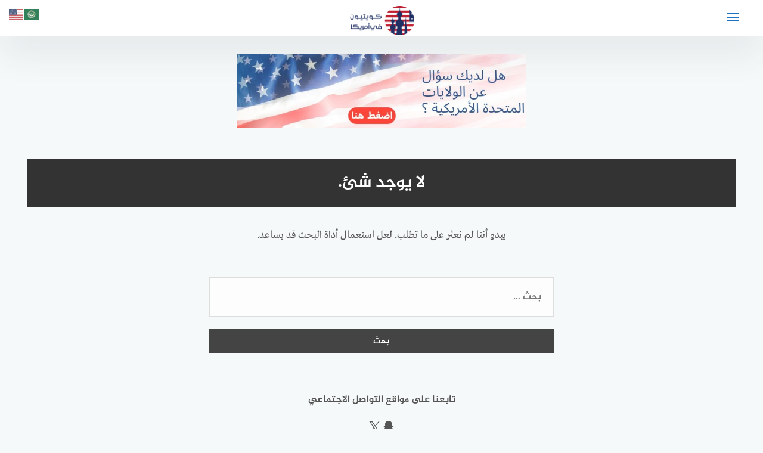

--- FILE ---
content_type: text/html; charset=UTF-8
request_url: https://q8yusa.com/tag/agency/
body_size: 9781
content:
<!DOCTYPE html>
<html class="no-js" dir="rtl" lang="ar" prefix="og: https://ogp.me/ns#" >
<!-- yes  -->
<head>
<meta charset="UTF-8">
<meta name="viewport" content="width=device-width, initial-scale=1">
<link rel="profile" href="https://gmpg.org/xfn/11">

	<style>img:is([sizes="auto" i], [sizes^="auto," i]) { contain-intrinsic-size: 3000px 1500px }</style>
	<script>document.documentElement.className = document.documentElement.className.replace("no-js","js");</script>

<!-- تحسين محرك البحث بواسطة رانك ماث - https://rankmath.com/ -->
<title>Agency - كويتيون في أمريكا</title>
<meta name="robots" content="follow, noindex"/>
<meta property="og:locale" content="ar_AR" />
<meta property="og:type" content="article" />
<meta property="og:title" content="Agency - كويتيون في أمريكا" />
<meta property="og:url" content="https://q8yusa.com/tag/agency/" />
<meta property="og:site_name" content="كويتيون في أمريكا" />
<meta name="twitter:card" content="summary_large_image" />
<meta name="twitter:title" content="Agency - كويتيون في أمريكا" />
<script type="application/ld+json" class="rank-math-schema">{"@context":"https://schema.org","@graph":[{"@type":"EducationalOrganization","@id":"https://q8yusa.com/#organization","name":"\u0643\u0648\u064a\u062a\u064a\u0648\u0646 \u0641\u064a \u0623\u0645\u0631\u064a\u0643\u0627","url":"https://q8yusa.com","logo":{"@type":"ImageObject","@id":"https://q8yusa.com/#logo","url":"https://q8yusa.com/wp-content/uploads/2020/09/cropped-rsz_cropped-logo-1.png","contentUrl":"https://q8yusa.com/wp-content/uploads/2020/09/cropped-rsz_cropped-logo-1.png","caption":"\u0643\u0648\u064a\u062a\u064a\u0648\u0646 \u0641\u064a \u0623\u0645\u0631\u064a\u0643\u0627","inLanguage":"ar","width":"221","height":"100"}},{"@type":"WebSite","@id":"https://q8yusa.com/#website","url":"https://q8yusa.com","name":"\u0643\u0648\u064a\u062a\u064a\u0648\u0646 \u0641\u064a \u0623\u0645\u0631\u064a\u0643\u0627","publisher":{"@id":"https://q8yusa.com/#organization"},"inLanguage":"ar"},{"@type":"BreadcrumbList","@id":"https://q8yusa.com/tag/agency/#breadcrumb","itemListElement":[{"@type":"ListItem","position":"1","item":{"@id":"https://q8yusa.com","name":"\u0627\u0644\u0631\u0626\u064a\u0633\u064a\u0629"}},{"@type":"ListItem","position":"2","item":{"@id":"https://q8yusa.com/tag/agency/","name":"Agency"}}]},{"@type":"CollectionPage","@id":"https://q8yusa.com/tag/agency/#webpage","url":"https://q8yusa.com/tag/agency/","name":"Agency - \u0643\u0648\u064a\u062a\u064a\u0648\u0646 \u0641\u064a \u0623\u0645\u0631\u064a\u0643\u0627","isPartOf":{"@id":"https://q8yusa.com/#website"},"inLanguage":"ar","breadcrumb":{"@id":"https://q8yusa.com/tag/agency/#breadcrumb"}}]}</script>
<!-- /إضافة تحسين محركات البحث لووردبريس Rank Math -->

<link rel='dns-prefetch' href='//ajax.googleapis.com' />
<link rel="alternate" type="application/rss+xml" title="كويتيون في أمريكا &laquo; الخلاصة" href="https://q8yusa.com/feed/" />
<link rel="alternate" type="application/rss+xml" title="كويتيون في أمريكا &laquo; خلاصة التعليقات" href="https://q8yusa.com/comments/feed/" />
<link rel="alternate" type="application/rss+xml" title="كويتيون في أمريكا &laquo; Agency خلاصة الوسوم" href="https://q8yusa.com/tag/agency/feed/" />
<link rel='stylesheet' id='wp-block-library-rtl-css' href='https://q8yusa.com/wp-includes/css/dist/block-library/style-rtl.min.css' type='text/css' media='all' />
<style id='classic-theme-styles-inline-css' type='text/css'>
/*! This file is auto-generated */
.wp-block-button__link{color:#fff;background-color:#32373c;border-radius:9999px;box-shadow:none;text-decoration:none;padding:calc(.667em + 2px) calc(1.333em + 2px);font-size:1.125em}.wp-block-file__button{background:#32373c;color:#fff;text-decoration:none}
</style>
<style id='global-styles-inline-css' type='text/css'>
:root{--wp--preset--aspect-ratio--square: 1;--wp--preset--aspect-ratio--4-3: 4/3;--wp--preset--aspect-ratio--3-4: 3/4;--wp--preset--aspect-ratio--3-2: 3/2;--wp--preset--aspect-ratio--2-3: 2/3;--wp--preset--aspect-ratio--16-9: 16/9;--wp--preset--aspect-ratio--9-16: 9/16;--wp--preset--color--black: #000000;--wp--preset--color--cyan-bluish-gray: #abb8c3;--wp--preset--color--white: #ffffff;--wp--preset--color--pale-pink: #f78da7;--wp--preset--color--vivid-red: #cf2e2e;--wp--preset--color--luminous-vivid-orange: #ff6900;--wp--preset--color--luminous-vivid-amber: #fcb900;--wp--preset--color--light-green-cyan: #7bdcb5;--wp--preset--color--vivid-green-cyan: #00d084;--wp--preset--color--pale-cyan-blue: #8ed1fc;--wp--preset--color--vivid-cyan-blue: #0693e3;--wp--preset--color--vivid-purple: #9b51e0;--wp--preset--gradient--vivid-cyan-blue-to-vivid-purple: linear-gradient(135deg,rgba(6,147,227,1) 0%,rgb(155,81,224) 100%);--wp--preset--gradient--light-green-cyan-to-vivid-green-cyan: linear-gradient(135deg,rgb(122,220,180) 0%,rgb(0,208,130) 100%);--wp--preset--gradient--luminous-vivid-amber-to-luminous-vivid-orange: linear-gradient(135deg,rgba(252,185,0,1) 0%,rgba(255,105,0,1) 100%);--wp--preset--gradient--luminous-vivid-orange-to-vivid-red: linear-gradient(135deg,rgba(255,105,0,1) 0%,rgb(207,46,46) 100%);--wp--preset--gradient--very-light-gray-to-cyan-bluish-gray: linear-gradient(135deg,rgb(238,238,238) 0%,rgb(169,184,195) 100%);--wp--preset--gradient--cool-to-warm-spectrum: linear-gradient(135deg,rgb(74,234,220) 0%,rgb(151,120,209) 20%,rgb(207,42,186) 40%,rgb(238,44,130) 60%,rgb(251,105,98) 80%,rgb(254,248,76) 100%);--wp--preset--gradient--blush-light-purple: linear-gradient(135deg,rgb(255,206,236) 0%,rgb(152,150,240) 100%);--wp--preset--gradient--blush-bordeaux: linear-gradient(135deg,rgb(254,205,165) 0%,rgb(254,45,45) 50%,rgb(107,0,62) 100%);--wp--preset--gradient--luminous-dusk: linear-gradient(135deg,rgb(255,203,112) 0%,rgb(199,81,192) 50%,rgb(65,88,208) 100%);--wp--preset--gradient--pale-ocean: linear-gradient(135deg,rgb(255,245,203) 0%,rgb(182,227,212) 50%,rgb(51,167,181) 100%);--wp--preset--gradient--electric-grass: linear-gradient(135deg,rgb(202,248,128) 0%,rgb(113,206,126) 100%);--wp--preset--gradient--midnight: linear-gradient(135deg,rgb(2,3,129) 0%,rgb(40,116,252) 100%);--wp--preset--font-size--small: 13px;--wp--preset--font-size--medium: 20px;--wp--preset--font-size--large: 36px;--wp--preset--font-size--x-large: 42px;--wp--preset--spacing--20: 0.44rem;--wp--preset--spacing--30: 0.67rem;--wp--preset--spacing--40: 1rem;--wp--preset--spacing--50: 1.5rem;--wp--preset--spacing--60: 2.25rem;--wp--preset--spacing--70: 3.38rem;--wp--preset--spacing--80: 5.06rem;--wp--preset--shadow--natural: 6px 6px 9px rgba(0, 0, 0, 0.2);--wp--preset--shadow--deep: 12px 12px 50px rgba(0, 0, 0, 0.4);--wp--preset--shadow--sharp: 6px 6px 0px rgba(0, 0, 0, 0.2);--wp--preset--shadow--outlined: 6px 6px 0px -3px rgba(255, 255, 255, 1), 6px 6px rgba(0, 0, 0, 1);--wp--preset--shadow--crisp: 6px 6px 0px rgba(0, 0, 0, 1);}:where(.is-layout-flex){gap: 0.5em;}:where(.is-layout-grid){gap: 0.5em;}body .is-layout-flex{display: flex;}.is-layout-flex{flex-wrap: wrap;align-items: center;}.is-layout-flex > :is(*, div){margin: 0;}body .is-layout-grid{display: grid;}.is-layout-grid > :is(*, div){margin: 0;}:where(.wp-block-columns.is-layout-flex){gap: 2em;}:where(.wp-block-columns.is-layout-grid){gap: 2em;}:where(.wp-block-post-template.is-layout-flex){gap: 1.25em;}:where(.wp-block-post-template.is-layout-grid){gap: 1.25em;}.has-black-color{color: var(--wp--preset--color--black) !important;}.has-cyan-bluish-gray-color{color: var(--wp--preset--color--cyan-bluish-gray) !important;}.has-white-color{color: var(--wp--preset--color--white) !important;}.has-pale-pink-color{color: var(--wp--preset--color--pale-pink) !important;}.has-vivid-red-color{color: var(--wp--preset--color--vivid-red) !important;}.has-luminous-vivid-orange-color{color: var(--wp--preset--color--luminous-vivid-orange) !important;}.has-luminous-vivid-amber-color{color: var(--wp--preset--color--luminous-vivid-amber) !important;}.has-light-green-cyan-color{color: var(--wp--preset--color--light-green-cyan) !important;}.has-vivid-green-cyan-color{color: var(--wp--preset--color--vivid-green-cyan) !important;}.has-pale-cyan-blue-color{color: var(--wp--preset--color--pale-cyan-blue) !important;}.has-vivid-cyan-blue-color{color: var(--wp--preset--color--vivid-cyan-blue) !important;}.has-vivid-purple-color{color: var(--wp--preset--color--vivid-purple) !important;}.has-black-background-color{background-color: var(--wp--preset--color--black) !important;}.has-cyan-bluish-gray-background-color{background-color: var(--wp--preset--color--cyan-bluish-gray) !important;}.has-white-background-color{background-color: var(--wp--preset--color--white) !important;}.has-pale-pink-background-color{background-color: var(--wp--preset--color--pale-pink) !important;}.has-vivid-red-background-color{background-color: var(--wp--preset--color--vivid-red) !important;}.has-luminous-vivid-orange-background-color{background-color: var(--wp--preset--color--luminous-vivid-orange) !important;}.has-luminous-vivid-amber-background-color{background-color: var(--wp--preset--color--luminous-vivid-amber) !important;}.has-light-green-cyan-background-color{background-color: var(--wp--preset--color--light-green-cyan) !important;}.has-vivid-green-cyan-background-color{background-color: var(--wp--preset--color--vivid-green-cyan) !important;}.has-pale-cyan-blue-background-color{background-color: var(--wp--preset--color--pale-cyan-blue) !important;}.has-vivid-cyan-blue-background-color{background-color: var(--wp--preset--color--vivid-cyan-blue) !important;}.has-vivid-purple-background-color{background-color: var(--wp--preset--color--vivid-purple) !important;}.has-black-border-color{border-color: var(--wp--preset--color--black) !important;}.has-cyan-bluish-gray-border-color{border-color: var(--wp--preset--color--cyan-bluish-gray) !important;}.has-white-border-color{border-color: var(--wp--preset--color--white) !important;}.has-pale-pink-border-color{border-color: var(--wp--preset--color--pale-pink) !important;}.has-vivid-red-border-color{border-color: var(--wp--preset--color--vivid-red) !important;}.has-luminous-vivid-orange-border-color{border-color: var(--wp--preset--color--luminous-vivid-orange) !important;}.has-luminous-vivid-amber-border-color{border-color: var(--wp--preset--color--luminous-vivid-amber) !important;}.has-light-green-cyan-border-color{border-color: var(--wp--preset--color--light-green-cyan) !important;}.has-vivid-green-cyan-border-color{border-color: var(--wp--preset--color--vivid-green-cyan) !important;}.has-pale-cyan-blue-border-color{border-color: var(--wp--preset--color--pale-cyan-blue) !important;}.has-vivid-cyan-blue-border-color{border-color: var(--wp--preset--color--vivid-cyan-blue) !important;}.has-vivid-purple-border-color{border-color: var(--wp--preset--color--vivid-purple) !important;}.has-vivid-cyan-blue-to-vivid-purple-gradient-background{background: var(--wp--preset--gradient--vivid-cyan-blue-to-vivid-purple) !important;}.has-light-green-cyan-to-vivid-green-cyan-gradient-background{background: var(--wp--preset--gradient--light-green-cyan-to-vivid-green-cyan) !important;}.has-luminous-vivid-amber-to-luminous-vivid-orange-gradient-background{background: var(--wp--preset--gradient--luminous-vivid-amber-to-luminous-vivid-orange) !important;}.has-luminous-vivid-orange-to-vivid-red-gradient-background{background: var(--wp--preset--gradient--luminous-vivid-orange-to-vivid-red) !important;}.has-very-light-gray-to-cyan-bluish-gray-gradient-background{background: var(--wp--preset--gradient--very-light-gray-to-cyan-bluish-gray) !important;}.has-cool-to-warm-spectrum-gradient-background{background: var(--wp--preset--gradient--cool-to-warm-spectrum) !important;}.has-blush-light-purple-gradient-background{background: var(--wp--preset--gradient--blush-light-purple) !important;}.has-blush-bordeaux-gradient-background{background: var(--wp--preset--gradient--blush-bordeaux) !important;}.has-luminous-dusk-gradient-background{background: var(--wp--preset--gradient--luminous-dusk) !important;}.has-pale-ocean-gradient-background{background: var(--wp--preset--gradient--pale-ocean) !important;}.has-electric-grass-gradient-background{background: var(--wp--preset--gradient--electric-grass) !important;}.has-midnight-gradient-background{background: var(--wp--preset--gradient--midnight) !important;}.has-small-font-size{font-size: var(--wp--preset--font-size--small) !important;}.has-medium-font-size{font-size: var(--wp--preset--font-size--medium) !important;}.has-large-font-size{font-size: var(--wp--preset--font-size--large) !important;}.has-x-large-font-size{font-size: var(--wp--preset--font-size--x-large) !important;}
:where(.wp-block-post-template.is-layout-flex){gap: 1.25em;}:where(.wp-block-post-template.is-layout-grid){gap: 1.25em;}
:where(.wp-block-columns.is-layout-flex){gap: 2em;}:where(.wp-block-columns.is-layout-grid){gap: 2em;}
:root :where(.wp-block-pullquote){font-size: 1.5em;line-height: 1.6;}
</style>
<link rel='stylesheet' id='moodoo-style-css' href='https://q8yusa.com/wp-content/themes/moodoo/style.css' type='text/css' media='all' />
<link rel='stylesheet' id='font-awesome-icons-css' href='https://q8yusa.com/wp-content/themes/moodoo/css/font-awesome.min.css' type='text/css' media='all' />
<link rel='stylesheet' id='animate-css-css' href='https://q8yusa.com/wp-content/themes/moodoo/css/animate.min.css' type='text/css' media='all' />
<script type="text/javascript" src="//ajax.googleapis.com/ajax/libs/jquery/1.12.4/jquery.min.js" id="jquery-js"></script>
<script type="text/javascript" id="jquery-js-after">
/* <![CDATA[ */
window.jQuery||document.write('<script src="https://q8yusa.com/wp-includes/js/jquery/jquery.js"><\/script>')
/* ]]> */
</script>
<link rel="https://api.w.org/" href="https://q8yusa.com/wp-json/" /><link rel="alternate" title="JSON" type="application/json" href="https://q8yusa.com/wp-json/wp/v2/tags/18398" /><link rel="stylesheet" href="https://q8yusa.com/wp-content/themes/moodoo/rtl.css" type="text/css" media="screen" /><!-- كويتيون في أمريكا Internal Styles --><style type="text/css">.main-block, .home section.widget .widget-title:after { background: linear-gradient(135deg, #000000 0%, #000000 100%); }.post-image:after, .random-post-inner .post-cover, .related-post-inner .post-cover, .small-image:before { background: linear-gradient(45deg, #000000, #000000); }\n.post-image:after, .random-post-inner .post-cover, .related-post-inner .post-cover, .small-image:before {background: none !important;}\n.cat-box.cat-2499  .cat-title, .cat-box.cat-2499 a.sub-cat:hover, .cat-box.cat-2499 a.sub-cat:hover:before, .cat-2499 .post-cat, .post-cat.cat-2499, .single .post-cat.cat-2499 a {
					color: #1e73be;
				}
				.cat-box.cat-2499 .cat-icon, .cats-style-color .cat-box.cat-2499 .cat-box-wrap,  .cat-2499 .page-title, .cat-2499 #more_posts { background-color: #1e73be; }
				.cat-box.cat-2499 .cat-icon {background-image: url(https://q8yusa.com/wp-content/uploads/2022/03/bread-32.png); }
				
.cat-box.cat-116  .cat-title, .cat-box.cat-116 a.sub-cat:hover, .cat-box.cat-116 a.sub-cat:hover:before, .cat-116 .post-cat, .post-cat.cat-116, .single .post-cat.cat-116 a {
					color: #1e73be;
				}
				.cat-box.cat-116 .cat-icon, .cats-style-color .cat-box.cat-116 .cat-box-wrap,  .cat-116 .page-title, .cat-116 #more_posts { background-color: #1e73be; }
				.cat-box.cat-116 .cat-icon {background-image: url(https://q8yusa.com/wp-content/uploads/2022/03/chance-of-storm-32.png); }
				
.cat-box.cat-4  .cat-title, .cat-box.cat-4 a.sub-cat:hover, .cat-box.cat-4 a.sub-cat:hover:before, .cat-4 .post-cat, .post-cat.cat-4, .single .post-cat.cat-4 a {
					color: #1e73be;
				}
				.cat-box.cat-4 .cat-icon, .cats-style-color .cat-box.cat-4 .cat-box-wrap,  .cat-4 .page-title, .cat-4 #more_posts { background-color: #1e73be; }
				.cat-box.cat-4 .cat-icon {background-image: url(https://q8yusa.com/wp-content/uploads/2022/03/student-32.png); }
				
.cat-box.cat-3343  .cat-title, .cat-box.cat-3343 a.sub-cat:hover, .cat-box.cat-3343 a.sub-cat:hover:before, .cat-3343 .post-cat, .post-cat.cat-3343, .single .post-cat.cat-3343 a {
					color: #1e73be;
				}
				.cat-box.cat-3343 .cat-icon, .cats-style-color .cat-box.cat-3343 .cat-box-wrap,  .cat-3343 .page-title, .cat-3343 #more_posts { background-color: #1e73be; }
				.cat-box.cat-3343 .cat-icon {background-image: url(https://q8yusa.com/wp-content/uploads/2022/03/soccer-3-32.png); }
				
.cat-box.cat-6  .cat-title, .cat-box.cat-6 a.sub-cat:hover, .cat-box.cat-6 a.sub-cat:hover:before, .cat-6 .post-cat, .post-cat.cat-6, .single .post-cat.cat-6 a {
					color: #1e73be;
				}
				.cat-box.cat-6 .cat-icon, .cats-style-color .cat-box.cat-6 .cat-box-wrap,  .cat-6 .page-title, .cat-6 #more_posts { background-color: #1e73be; }
				.cat-box.cat-6 .cat-icon {background-image: url(https://q8yusa.com/wp-content/uploads/2022/03/home-5-32.png); }
				
.cat-box.cat-29  .cat-title, .cat-box.cat-29 a.sub-cat:hover, .cat-box.cat-29 a.sub-cat:hover:before, .cat-29 .post-cat, .post-cat.cat-29, .single .post-cat.cat-29 a {
					color: #1e73be;
				}
				.cat-box.cat-29 .cat-icon, .cats-style-color .cat-box.cat-29 .cat-box-wrap,  .cat-29 .page-title, .cat-29 #more_posts { background-color: #1e73be; }
				.cat-box.cat-29 .cat-icon {background-image: url(https://q8yusa.com/wp-content/uploads/2022/03/pill-32.png); }
				
.cat-box.cat-245  .cat-title, .cat-box.cat-245 a.sub-cat:hover, .cat-box.cat-245 a.sub-cat:hover:before, .cat-245 .post-cat, .post-cat.cat-245, .single .post-cat.cat-245 a {
					color: #1e73be;
				}
				.cat-box.cat-245 .cat-icon, .cats-style-color .cat-box.cat-245 .cat-box-wrap,  .cat-245 .page-title, .cat-245 #more_posts { background-color: #1e73be; }
				.cat-box.cat-245 .cat-icon {background-image: url(https://q8yusa.com/wp-content/uploads/2022/03/question-shield-32.png); }
				
.cat-box.cat-5212  .cat-title, .cat-box.cat-5212 a.sub-cat:hover, .cat-box.cat-5212 a.sub-cat:hover:before, .cat-5212 .post-cat, .post-cat.cat-5212, .single .post-cat.cat-5212 a {
					color: #1e73be;
				}
				.cat-box.cat-5212 .cat-icon, .cats-style-color .cat-box.cat-5212 .cat-box-wrap,  .cat-5212 .page-title, .cat-5212 #more_posts { background-color: #1e73be; }
				.cat-box.cat-5212 .cat-icon {background-image: url(https://q8yusa.com/wp-content/uploads/2022/03/user-7-32.png); }
				
.cat-box.cat-9  .cat-title, .cat-box.cat-9 a.sub-cat:hover, .cat-box.cat-9 a.sub-cat:hover:before, .cat-9 .post-cat, .post-cat.cat-9, .single .post-cat.cat-9 a {
					color: #1e73be;
				}
				.cat-box.cat-9 .cat-icon, .cats-style-color .cat-box.cat-9 .cat-box-wrap,  .cat-9 .page-title, .cat-9 #more_posts { background-color: #1e73be; }
				.cat-box.cat-9 .cat-icon {background-image: url(https://q8yusa.com/wp-content/uploads/2022/03/gmail-login-32.png); }
				
.cat-box.cat-240  .cat-title, .cat-box.cat-240 a.sub-cat:hover, .cat-box.cat-240 a.sub-cat:hover:before, .cat-240 .post-cat, .post-cat.cat-240, .single .post-cat.cat-240 a {
					color: #1e73be;
				}
				.cat-box.cat-240 .cat-icon, .cats-style-color .cat-box.cat-240 .cat-box-wrap,  .cat-240 .page-title, .cat-240 #more_posts { background-color: #1e73be; }
				.cat-box.cat-240 .cat-icon {background-image: url(https://q8yusa.com/wp-content/uploads/2022/03/speech-bubble-32.png); }
				
.cat-box.cat-2466  .cat-title, .cat-box.cat-2466 a.sub-cat:hover, .cat-box.cat-2466 a.sub-cat:hover:before, .cat-2466 .post-cat, .post-cat.cat-2466, .single .post-cat.cat-2466 a {
					color: #1e73be;
				}
				.cat-box.cat-2466 .cat-icon, .cats-style-color .cat-box.cat-2466 .cat-box-wrap,  .cat-2466 .page-title, .cat-2466 #more_posts { background-color: #1e73be; }
				.cat-box.cat-2466 .cat-icon {background-image: url(https://q8yusa.com/wp-content/uploads/2022/03/window-apps-32.png); }
				
.cat-box.cat-4965  .cat-title, .cat-box.cat-4965 a.sub-cat:hover, .cat-box.cat-4965 a.sub-cat:hover:before, .cat-4965 .post-cat, .post-cat.cat-4965, .single .post-cat.cat-4965 a {
					color: #1e73be;
				}
				.cat-box.cat-4965 .cat-icon, .cats-style-color .cat-box.cat-4965 .cat-box-wrap,  .cat-4965 .page-title, .cat-4965 #more_posts { background-color: #1e73be; }
				.cat-box.cat-4965 .cat-icon {background-image: url(https://q8yusa.com/wp-content/uploads/2022/03/globe-32.png); }
				
.cat-box.cat-4991  .cat-title, .cat-box.cat-4991 a.sub-cat:hover, .cat-box.cat-4991 a.sub-cat:hover:before, .cat-4991 .post-cat, .post-cat.cat-4991, .single .post-cat.cat-4991 a {
					color: #1e73be;
				}
				.cat-box.cat-4991 .cat-icon, .cats-style-color .cat-box.cat-4991 .cat-box-wrap,  .cat-4991 .page-title, .cat-4991 #more_posts { background-color: #1e73be; }
				.cat-box.cat-4991 .cat-icon {background-image: url(https://q8yusa.com/wp-content/uploads/2022/03/question-mark-32.png); }
				
.cat-box.cat-2492  .cat-title, .cat-box.cat-2492 a.sub-cat:hover, .cat-box.cat-2492 a.sub-cat:hover:before, .cat-2492 .post-cat, .post-cat.cat-2492, .single .post-cat.cat-2492 a {
					color: #1e73be;
				}
				.cat-box.cat-2492 .cat-icon, .cats-style-color .cat-box.cat-2492 .cat-box-wrap,  .cat-2492 .page-title, .cat-2492 #more_posts { background-color: #1e73be; }
				.cat-box.cat-2492 .cat-icon {background-image: url(https://q8yusa.com/wp-content/uploads/2022/03/car-4-32.png); }
				
.cat-box.cat-322  .cat-title, .cat-box.cat-322 a.sub-cat:hover, .cat-box.cat-322 a.sub-cat:hover:before, .cat-322 .post-cat, .post-cat.cat-322, .single .post-cat.cat-322 a {
					color: #1e73be;
				}
				.cat-box.cat-322 .cat-icon, .cats-style-color .cat-box.cat-322 .cat-box-wrap,  .cat-322 .page-title, .cat-322 #more_posts { background-color: #1e73be; }
				.cat-box.cat-322 .cat-icon {background-image: url(https://q8yusa.com/wp-content/uploads/2022/03/money-2-32.png); }
				
.cat-box.cat-1  .cat-title, .cat-box.cat-1 a.sub-cat:hover, .cat-box.cat-1 a.sub-cat:hover:before, .cat-1 .post-cat, .post-cat.cat-1, .single .post-cat.cat-1 a {
					color: #1e73be;
				}
				.cat-box.cat-1 .cat-icon, .cats-style-color .cat-box.cat-1 .cat-box-wrap,  .cat-1 .page-title, .cat-1 #more_posts { background-color: #1e73be; }
				.cat-box.cat-1 .cat-icon {background-image: url(https://q8yusa.com/wp-content/uploads/2022/03/star-32.png); }
				
.cat-box.cat-115  .cat-title, .cat-box.cat-115 a.sub-cat:hover, .cat-box.cat-115 a.sub-cat:hover:before, .cat-115 .post-cat, .post-cat.cat-115, .single .post-cat.cat-115 a {
					color: #1e73be;
				}
				.cat-box.cat-115 .cat-icon, .cats-style-color .cat-box.cat-115 .cat-box-wrap,  .cat-115 .page-title, .cat-115 #more_posts { background-color: #1e73be; }
				.cat-box.cat-115 .cat-icon {background-image: url(https://q8yusa.com/wp-content/uploads/2022/03/time-5-32.png); }
				
</style>
          
	      <!-- Customizer CSS --> 
	      
	      <style type="text/css">
	           a, a:hover, a:focus, a:active, #main-nav a:hover { color:#1e73be; }			   .toggle-user .user-icon, .widget_posts_list .post-cat,  .single .post-cat, .widget_twocol_cats li:hover a, .widget_archive li:hover a, .widget_categories li:hover a, .widget_meta li:hover a, .widget_twocol_cats li:hover a:before, .widget_archive li:hover a:before, .widget_categories li:hover a:before, .widget_meta li:hover a:before { color:#1e73be; }	           .nav-toggle .bar, #smoothup:hover, .comments-title .fa, .post-tags a:hover, .tagcloud a:hover, button:hover, input[type="button"]:hover, input[type="reset"]:hover, input[type="submit"]:hover  { background-color:#1e73be; }	             .post-tags a:hover:before, .tagcloud a:hover:before  { border-left-color:#1e73be; }
	      </style> 
	      
	      <!--/Customizer CSS-->
	      
    	<meta name="generator" content="speculation-rules 1.6.0">
<link rel="icon" href="https://q8yusa.com/wp-content/uploads/2021/01/cropped-logo-32x32.png" sizes="32x32" />
<link rel="icon" href="https://q8yusa.com/wp-content/uploads/2021/01/cropped-logo-192x192.png" sizes="192x192" />
<link rel="apple-touch-icon" href="https://q8yusa.com/wp-content/uploads/2021/01/cropped-logo-180x180.png" />
<meta name="msapplication-TileImage" content="https://q8yusa.com/wp-content/uploads/2021/01/cropped-logo-270x270.png" />
		<style type="text/css" id="wp-custom-css">
			html,
body{
width:100%;
overflow-x:hidden;
}

.related-post-item a {
    font-size: 1.2em; /* يمكنك تغيير حجم الخط حسبما تريد */
}
.single .entry-thumbnail img {

display: none;

}
mark, ins {
    background: none;
    text-decoration: none;
}
// headings tags below level-2 are pushed to the right by 40px
// you can also choose to style each heading element differently
 .heading-level-3,
 .heading-level-4,
 .heading-level-5,
 .heading-level-6 {
    margin-left: 40px;
	 
 }
.table-of-content { 
	    background: #f9f9f9;
    border: 1px solid #aaa;
    padding: 10px;
    margin-bottom: 1em;
    width: auto;
    display: table;
}

@media only screen and (max-width: 768px) {
.responsive-table {
overflow: hidden;
overflow-x: scroll;
display:block;
}
	}


.entry-title {
    font-size: 18px;
    line-height: 40px;
}
		
.entry-content blockquote:before, .entry-content q:before {
    right: 50%;
    margin-right: -40px;
    left: auto;
    margin-left: auto;
		display: none;
}

.last-updated {
    font-size: 16px;
	background-color: #263844;
	color: #fff;
	padding: 6px 10px 7px;
	text-align: center;
}


#secondary .widget-title {
   background: #fff;
    padding: 20px 10px;
    margin-bottom: 20px;
    box-shadow: rgb(0 0 0 / 5%) 0 1px 1px 0;
}

#secondary .widget-content {
   background: #fff;
    padding: 20px 10px;
    margin-bottom: 20px;
    box-shadow: rgb(0 0 0 / 5%) 0 1px 1px 0;
}

.entry-meta {
    background-color: #f3f3f3;
    margin-top: 6px;
}

.entry-content > h2, .entry-content > h3 {
    background: linear-gradient(to right,#f8f8f8,#f3f3f3);
    padding: 6px 10px 7px;
    border-right: 4px solid #1e73be;
    color: #000;
}


.cat-box .cat-title {
    color: #1e73be;
}

.custom-logo-link img {
    max-height: 90px;
    width: 109px;
}

ins.adsbygoogle { background: transparent !important; }

#more_posts {
       background-color: #333;
}

.home section.widget .widget-title:after, .recent-posts-title:after {
   
    background: #333;
}

.post-cat {
    color: #000000;
	display: none;}

a.crunchify-googleplus {
	display: none; }

.category .content-area  {
    width:100%
}

.category .widget-area {
	display: none;
}

.page .widget-area {
	display: none;
}

.page .content-area  {
   width:100%
}
.tag .widget-area {
	display: none;
}
.tag .content-area  {
   width:100%
}

p {
font-size: 18px;
}
	.entry-content blockquote:before, .entry-content q:before {
    right: 50%;
    margin-right: -40px;
    left: auto;
    margin-left: auto;
		display: none;
}


.related-posts .single-entry:nth-child(3n+7) {
    clear: left;
}

.author .widget-area {
	display: none;}

.author .content-area  {
   width:100%
}
}
@media screen and (max-width: 768px) {
    /*Hakem*/

.category .widget-area {
	display: none;

}
.page .widget-area {
	display: none;
}
.single .widget-area {
	display: none;
}
	.tag .widget-area {
	display: none;
}
	
	.entry-content blockquote:before, .entry-content q:before {
    right: 50%;
    margin-right: -40px;
    left: auto;
    margin-left: auto;
		display: none;
}
	
	}
	
	@media screen and (max-width: 568px) {
    /*Hakem*/

.category .widget-area {
	display: none;
}
.page .widget-area {
	display: none;
}
.single .widget-area {
	display: none;
}
		
		.tag .widget-area {
	display: none;
}
		.entry-content blockquote:before, .entry-content q:before {
    right: 50%;
    margin-right: -40px;
    left: auto;
    margin-left: auto;
		display: none;
}
		}
		
		@media screen and (max-width: 400px) {
    /*Hakem*/

.category .widget-area {
	display: none;
}
.page .widget-area {
	display: none;
}
.single .widget-area {
	display: none;
}
			
			.tag .widget-area {
	display: none;
}

		
	.entry-content blockquote:before,
.entry-content q:before {
 content:'';
 position:absolute;
 top:0;
 left:50%;
 margin-top:-40px;
 margin-left:-40px;
 font-size:30px;
 font-family:FontAwesome;
 color:#575858;
 display:block;
 width:80px;
 height:80px;
 background:#ccc0;
 line-height:101px;
 border-radius:50%;
 text-align:center
}
	}		</style>
		</head>

<body class="rtl archive tag tag-agency tag-18398 wp-custom-logo wp-theme-moodoo group-blog hfeed">

<div id="page" class="site">
	<a class="skip-link screen-reader-text" href="#content">التجاوز إلى المحتوى</a>

	<header id="masthead" class="site-header" role="banner" >
		
		<div class="inner-wrapper">
			
			<div class="container clear fadeIn wow" data-wow-duration="1s" data-wow-delay=".25s">
				
				<div class="site-branding" >
					
					<a href="https://q8yusa.com/" class="custom-logo-link" rel="home"><img width="221" height="100" src="https://q8yusa.com/wp-content/uploads/2020/09/cropped-rsz_cropped-logo-1.png" class="custom-logo" alt="كويتيون في أمريكا" decoding="async" /></a>				</div><!-- .site-branding -->
				  
									<div id="header-search">
	                   <form role="search" method="get" action="https://q8yusa.com/" >
							<input type="text" class="search-input" value="" placeholder="إبحث في الموقع&#8230;" name="s"  />
							<button  type="submit"   class="search-icon" ><i class="fa fa-search"></i></button>
						</form>
	            	</div> 
				<div class="nav-toggle">
					<div class="bars">
						<div class="bar"></div>
						<div class="bar"></div>
						<div class="bar"></div>
					</div>
				</div> <!-- /nav-toggle -->
			 
<!-- .container -->

			<nav id="main-nav" class="main-navigation">
				<div class="menu-main-menu-container"><ul id="primary-menu" class="menu"><li id="menu-item-35239" class="menu-item menu-item-type-custom menu-item-object-custom menu-item-home menu-item-35239"><a href="https://q8yusa.com/">الصفحة الرئيسية</a></li>
<li id="menu-item-35238" class="menu-item menu-item-type-custom menu-item-object-custom menu-item-35238"><a href="https://qa.q8yusa.com/">سؤال وجواب كويتيون في أمريكا</a></li>
<li id="menu-item-78530" class="menu-item menu-item-type-custom menu-item-object-custom menu-item-78530"><a href="https://trip.q8yusa.com/">ارخص حجز فنادق وطيران امريكا</a></li>
</ul></div>			</nav><!-- #site-navigation -->
		
		</div><!-- .inner-wrapper -->
	
	</header><!-- #masthead -->

		

	<div id="content" class="site-content">
			
		 
		
		<div id="block-35" class="widget widget_block"><figure class="wp-block-image aligncenter size-full is-resized"><a href="https://qa.q8yusa.com/" target="_blank" rel=" noreferrer noopener"><img fetchpriority="high" decoding="async" src="https://q8yusa.com/wp-content/uploads/2022/09/سؤال-وجواب-كويتيون-في-أمريكا.jpeg" alt="" class="wp-image-78754" style="width:485px;height:125px" width="485" height="125" srcset="https://q8yusa.com/wp-content/uploads/2022/09/سؤال-وجواب-كويتيون-في-أمريكا.jpeg 970w, https://q8yusa.com/wp-content/uploads/2022/09/سؤال-وجواب-كويتيون-في-أمريكا-300x77.jpeg 300w, https://q8yusa.com/wp-content/uploads/2022/09/سؤال-وجواب-كويتيون-في-أمريكا-768x198.jpeg 768w" sizes="(max-width: 485px) 100vw, 485px" /></a></figure></div> 

		 

		<div class="clear"></div>
	<div id="primary" class="content-area">
		<main id="main" class="site-main" role="main">

		
<section class="no-results not-found">
	<header class="page-header">
		<h1 class="page-title">لا يوجد شئ.</h1>
	</header><!-- .page-header -->

	<div class="page-content">
		
			<p>يبدو أننا لم نعثر على ما تطلب. لعل استعمال أداة البحث قد يساعد.</p>
			<form role="search" method="get" class="search-form" action="https://q8yusa.com/">
				<label>
					<span class="screen-reader-text">البحث عن:</span>
					<input type="search" class="search-field" placeholder="بحث &hellip;" value="" name="s" />
				</label>
				<input type="submit" class="search-submit" value="بحث" />
			</form>	</div><!-- .page-content -->
</section><!-- .no-results -->

		</main><!-- #main -->
	</div><!-- #primary -->


		</div><!-- #content -->

	<footer id="colophon" class="site-footer" role="contentinfo">

		<div id="block-25" class="widget widget_block">
<h3 class="wp-block-heading has-text-align-center">تابعنا على مواقع التواصل الاجتماعي</h3>
</div><div id="block-8" class="widget widget_block">
<ul class="wp-block-social-links aligncenter has-normal-icon-size is-style-pill-shape is-content-justification-center is-layout-flex wp-container-core-social-links-is-layout-16018d1d wp-block-social-links-is-layout-flex"><li class="wp-social-link wp-social-link-snapchat  wp-block-social-link"><a rel="noopener nofollow" target="_blank" href="https://www.snapchat.com/add/Q8YUSA" class="wp-block-social-link-anchor"><svg width="24" height="24" viewBox="0 0 24 24" version="1.1" xmlns="http://www.w3.org/2000/svg" aria-hidden="true" focusable="false"><path d="M12.065,2a5.526,5.526,0,0,1,3.132.892A5.854,5.854,0,0,1,17.326,5.4a5.821,5.821,0,0,1,.351,2.33q0,.612-.117,2.487a.809.809,0,0,0,.365.091,1.93,1.93,0,0,0,.664-.176,1.93,1.93,0,0,1,.664-.176,1.3,1.3,0,0,1,.729.234.7.7,0,0,1,.351.6.839.839,0,0,1-.41.7,2.732,2.732,0,0,1-.9.41,3.192,3.192,0,0,0-.9.378.728.728,0,0,0-.41.618,1.575,1.575,0,0,0,.156.56,6.9,6.9,0,0,0,1.334,1.953,5.6,5.6,0,0,0,1.881,1.315,5.875,5.875,0,0,0,1.042.3.42.42,0,0,1,.365.456q0,.911-2.852,1.341a1.379,1.379,0,0,0-.143.507,1.8,1.8,0,0,1-.182.605.451.451,0,0,1-.429.241,5.878,5.878,0,0,1-.807-.085,5.917,5.917,0,0,0-.833-.085,4.217,4.217,0,0,0-.807.065,2.42,2.42,0,0,0-.82.293,6.682,6.682,0,0,0-.755.5q-.351.267-.755.527a3.886,3.886,0,0,1-.989.436A4.471,4.471,0,0,1,11.831,22a4.307,4.307,0,0,1-1.256-.176,3.784,3.784,0,0,1-.976-.436q-.4-.26-.749-.527a6.682,6.682,0,0,0-.755-.5,2.422,2.422,0,0,0-.807-.293,4.432,4.432,0,0,0-.82-.065,5.089,5.089,0,0,0-.853.1,5,5,0,0,1-.762.1.474.474,0,0,1-.456-.241,1.819,1.819,0,0,1-.182-.618,1.411,1.411,0,0,0-.143-.521q-2.852-.429-2.852-1.341a.42.42,0,0,1,.365-.456,5.793,5.793,0,0,0,1.042-.3,5.524,5.524,0,0,0,1.881-1.315,6.789,6.789,0,0,0,1.334-1.953A1.575,1.575,0,0,0,6,12.9a.728.728,0,0,0-.41-.618,3.323,3.323,0,0,0-.9-.384,2.912,2.912,0,0,1-.9-.41.814.814,0,0,1-.41-.684.71.71,0,0,1,.338-.593,1.208,1.208,0,0,1,.716-.241,1.976,1.976,0,0,1,.625.169,2.008,2.008,0,0,0,.69.169.919.919,0,0,0,.416-.091q-.117-1.849-.117-2.474A5.861,5.861,0,0,1,6.385,5.4,5.516,5.516,0,0,1,8.625,2.819,7.075,7.075,0,0,1,12.062,2Z"></path></svg><span class="wp-block-social-link-label screen-reader-text">Snapchat</span></a></li>

<li class="wp-social-link wp-social-link-x  wp-block-social-link"><a rel="noopener nofollow" target="_blank" href="https://x.com/Q8yUSA" class="wp-block-social-link-anchor"><svg width="24" height="24" viewBox="0 0 24 24" version="1.1" xmlns="http://www.w3.org/2000/svg" aria-hidden="true" focusable="false"><path d="M13.982 10.622 20.54 3h-1.554l-5.693 6.618L8.745 3H3.5l6.876 10.007L3.5 21h1.554l6.012-6.989L15.868 21h5.245l-7.131-10.378Zm-2.128 2.474-.697-.997-5.543-7.93H8l4.474 6.4.697.996 5.815 8.318h-2.387l-4.745-6.787Z" /></svg><span class="wp-block-social-link-label screen-reader-text">X</span></a></li></ul>
</div><div id="block-37" class="widget widget_block">
<h3 class="wp-block-heading has-text-align-center">جميع الأخبار المنشورة لأغراض إعلامية فقط – الموقع لا يتبنى مواقف سياسية.</h3>
</div> 		<div class="footer-wrap">
			<div class="container clear">
				
				<div class="column onecol">

									</div><!-- .onecol -->

				<div class="column onecol">
					<div class="footer-navigation" class="clear">
						<ul id="footer-menu" class="clear"><li id="menu-item-85" class="menu-item menu-item-type-post_type menu-item-object-page menu-item-privacy-policy menu-item-85"><a rel="privacy-policy" href="https://q8yusa.com/privacy-policy/">سياسة الخصوصية</a></li>
<li id="menu-item-86" class="menu-item menu-item-type-post_type menu-item-object-page menu-item-86"><a href="https://q8yusa.com/usage-agreement/">اتفاقية الاستخدام</a></li>
<li id="menu-item-133958" class="menu-item menu-item-type-post_type menu-item-object-page menu-item-133958"><a href="https://q8yusa.com/editorial-policy/">إخلاء مسؤولية</a></li>
<li id="menu-item-87" class="menu-item menu-item-type-post_type menu-item-object-page menu-item-87"><a href="https://q8yusa.com/about-us/">من نحن</a></li>
<li id="menu-item-88" class="menu-item menu-item-type-post_type menu-item-object-page menu-item-88"><a href="https://q8yusa.com/contact-us/">اتصل بنا</a></li>
</ul>			
					</div>
				</div>
				

				<div id="copyright"  class="column onecol">
								
					 © <script>document.write(new Date().getFullYear());</script> كويتيون في أمريكا
				</div><!-- #copyright -->

			</div><!-- .container -->
		
		</div><!-- .footer-wrap -->

		
	
	</footer><!-- #colophon -->

</div><!-- #page -->

<script type="speculationrules">
{"prerender":[{"source":"document","where":{"and":[{"href_matches":"\/*"},{"not":{"href_matches":["\/wp-*.php","\/wp-admin\/*","\/wp-content\/uploads\/*","\/wp-content\/*","\/wp-content\/plugins\/*","\/wp-content\/themes\/moodoo\/*","\/*\\?(.+)"]}},{"not":{"selector_matches":"a[rel~=\"nofollow\"]"}},{"not":{"selector_matches":".no-prerender, .no-prerender a"}},{"not":{"selector_matches":".no-prefetch, .no-prefetch a"}}]},"eagerness":"moderate"}]}
</script>
<div class="gtranslate_wrapper" id="gt-wrapper-56618052"></div><script>
/* <![CDATA[ */
	jQuery(document).ready(function($) {

		
		// Display search box inside the header

			if ( $("div#search-cat-page").length ){
		        var searchOffset = $('#search-cat-page').offset().top;
		        $(window).scroll(function(){
		           if ($(this).scrollTop() > searchOffset) {
		                $(".site-header").addClass("search-active");
		            } else {
		                $(".site-header").removeClass("search-active");
		            }
		        });
		    } else {
		        $(window).scroll(function(){
		           if ($(this).scrollTop() > 100) {
		                $(".site-header").addClass("search-active");
		            } else {
		                $(".site-header").removeClass("search-active");
		            }
		        });
		    }

	    
		
					// Show animations
			new WOW().init();
    		$('#secondary .widget').addClass('wow fadeIn');
		
		
	});

/* ]]> */
</script>
<style id='core-block-supports-inline-css' type='text/css'>
.wp-container-core-social-links-is-layout-16018d1d{justify-content:center;}
</style>
<script type="text/javascript" src="https://q8yusa.com/wp-content/themes/moodoo/js/wow.min.js" id="wow-js"></script>
<script type="text/javascript" src="https://q8yusa.com/wp-content/themes/moodoo/js/scripts.js" id="moodoo-scripts-js"></script>
<script type="text/javascript" src="https://q8yusa.com/wp-content/themes/moodoo/js/skip-link-focus-fix.js" id="moodoo-skip-link-focus-fix-js"></script>
<script type="text/javascript" id="be-load-more-js-extra">
/* <![CDATA[ */
var beloadmore = {"noposts":"\u0644\u0627 \u064a\u0648\u062c\u062f \u0623\u064a \u0645\u0642\u0627\u0644\u0627\u062a","url":"https:\/\/q8yusa.com\/wp-admin\/admin-ajax.php","args":"{\"tag\":\"agency\"}","maxPages":"0","startPage":"1"};
/* ]]> */
</script>
<script type="text/javascript" src="https://q8yusa.com/wp-content/themes/moodoo/js/load-more.js" id="be-load-more-js"></script>
<script type="text/javascript" id="gt_widget_script_56618052-js-before">
/* <![CDATA[ */
window.gtranslateSettings = /* document.write */ window.gtranslateSettings || {};window.gtranslateSettings['56618052'] = {"default_language":"ar","languages":["ar","en"],"url_structure":"none","flag_style":"2d","flag_size":24,"wrapper_selector":"#gt-wrapper-56618052","alt_flags":{"en":"usa"},"horizontal_position":"left","vertical_position":"top","flags_location":"\/wp-content\/plugins\/gtranslate\/flags\/"};
/* ]]> */
</script><script src="https://q8yusa.com/wp-content/plugins/gtranslate/js/flags.js" data-no-optimize="1" data-no-minify="1" data-gt-orig-url="/tag/agency/" data-gt-orig-domain="q8yusa.com" data-gt-widget-id="56618052" defer></script>
<script defer src="https://static.cloudflareinsights.com/beacon.min.js/vcd15cbe7772f49c399c6a5babf22c1241717689176015" integrity="sha512-ZpsOmlRQV6y907TI0dKBHq9Md29nnaEIPlkf84rnaERnq6zvWvPUqr2ft8M1aS28oN72PdrCzSjY4U6VaAw1EQ==" data-cf-beacon='{"version":"2024.11.0","token":"d2cbdb3c4a5b4cef898bc58fad8a6403","r":1,"server_timing":{"name":{"cfCacheStatus":true,"cfEdge":true,"cfExtPri":true,"cfL4":true,"cfOrigin":true,"cfSpeedBrain":true},"location_startswith":null}}' crossorigin="anonymous"></script>
</body>
</html>

--- FILE ---
content_type: application/javascript
request_url: https://q8yusa.com/wp-content/themes/moodoo/js/scripts.js
body_size: 489
content:

(function($) {
    
    /* -----------------------------------------
    Toggle Menu / Login form
    ----------------------------------------- */

    $( '.nav-toggle' ).on( 'click', function( event ) {
        $('.nav-toggle').toggleClass( 'active' );
        $('.main-navigation').slideToggle("400");
    });

    $( '.toggle-user ' ).on( 'click', function( event ) {
        $('.user-login').slideToggle("400");
    });

    $( '.login-toggle' ).on( 'click', function( event ) {
        $('.login-section').toggleClass( 'close' );
        $('.login-form').toggleClass( 'open' );
    });

    /* -----------------------------------------
    Back To Top With Smooth Scroll
    ----------------------------------------- */
    $(window).scroll(function(){
           if ($(this).scrollTop() < 500) {
                $('#smoothup') .fadeOut();
            } else {
                $('#smoothup') .fadeIn();
            }
       });

        $('#smoothup').on('click', function(){
            $('html, body').animate({scrollTop:0}, 1000);
            return false;
        });
   

})(jQuery);


    /**
     * Created by Kupletsky Sergey on 04.09.14.
     *
     * Ripple-effect animation
     * Tested and working in: ?IE9+, Chrome (Mobile + Desktop), ?Safari, ?Opera, ?Firefox.
     * JQuery plugin add .ink span in element with class .ripple-effect
     * Animation work on CSS3 by add/remove class .animate to .ink span
    */

    (function($) {
        $(".ripple-effect").click(function(e){
            var rippler = $(this);

            // create .ink element if it doesn't exist
            if(rippler.find(".ink").length == 0) {
                rippler.append("<span class='ink'></span>");
            }

            var ink = rippler.find(".ink");

            // prevent quick double clicks
            ink.removeClass("animate");

            // set .ink diametr
            if(!ink.height() && !ink.width())
            {
                var d = Math.max(rippler.outerWidth(), rippler.outerHeight());
                ink.css({height: d, width: d});
            }

            // get click coordinates
            var x = e.pageX - rippler.offset().left - ink.width()/2;
            var y = e.pageY - rippler.offset().top - ink.height()/2;

            // set .ink position and add class .animate
            ink.css({
                top: y+'px',
                left:x+'px'
            }).addClass("animate");
        })
    })(jQuery);
    